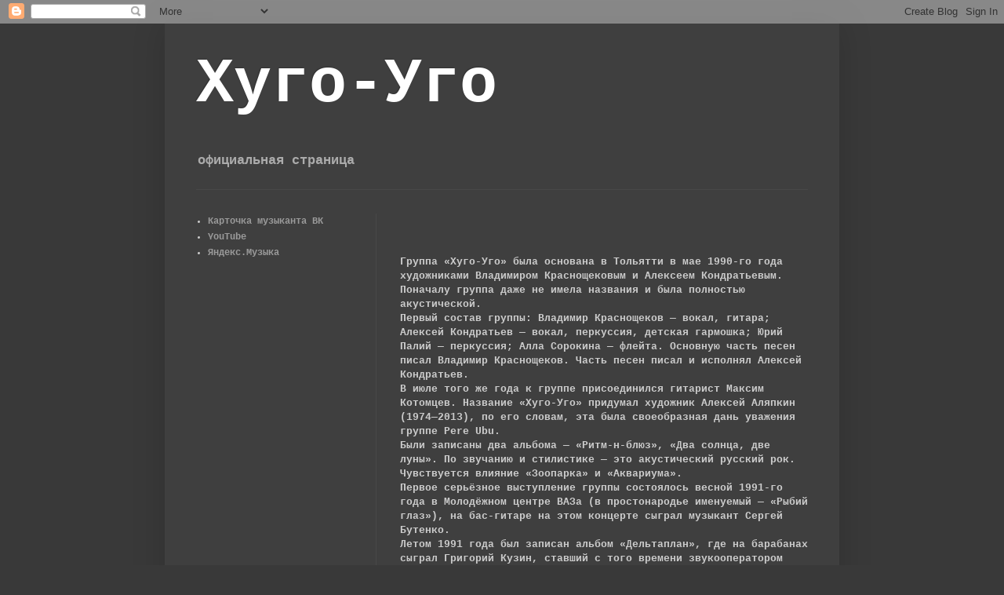

--- FILE ---
content_type: text/html; charset=UTF-8
request_url: https://xygo-ygo.blogspot.com/2013/04/1990.html
body_size: 10203
content:
<!DOCTYPE html>
<html class='v2' dir='ltr' lang='ru'>
<head>
<link href='https://www.blogger.com/static/v1/widgets/335934321-css_bundle_v2.css' rel='stylesheet' type='text/css'/>
<meta content='width=1100' name='viewport'/>
<meta content='text/html; charset=UTF-8' http-equiv='Content-Type'/>
<meta content='blogger' name='generator'/>
<link href='https://xygo-ygo.blogspot.com/favicon.ico' rel='icon' type='image/x-icon'/>
<link href='http://xygo-ygo.blogspot.com/2013/04/1990.html' rel='canonical'/>
<link rel="alternate" type="application/atom+xml" title="Хуго-Уго - Atom" href="https://xygo-ygo.blogspot.com/feeds/posts/default" />
<link rel="alternate" type="application/rss+xml" title="Хуго-Уго - RSS" href="https://xygo-ygo.blogspot.com/feeds/posts/default?alt=rss" />
<link rel="service.post" type="application/atom+xml" title="Хуго-Уго - Atom" href="https://www.blogger.com/feeds/6659902954883360507/posts/default" />

<link rel="alternate" type="application/atom+xml" title="Хуго-Уго - Atom" href="https://xygo-ygo.blogspot.com/feeds/1448903975422911405/comments/default" />
<!--Can't find substitution for tag [blog.ieCssRetrofitLinks]-->
<meta content='http://xygo-ygo.blogspot.com/2013/04/1990.html' property='og:url'/>
<meta content='Хуго-Уго' property='og:title'/>
<meta content='    Группа «Хуго-Уго» была основана в Тольятти в мае 1990-го года художниками Владимиром Краснощековым и Алексеем Кондратьевым. Поначалу гру...' property='og:description'/>
<title>Хуго-Уго</title>
<style id='page-skin-1' type='text/css'><!--
/*
-----------------------------------------------
Blogger Template Style
Name:     Simple
Designer: Blogger
URL:      www.blogger.com
----------------------------------------------- */
/* Content
----------------------------------------------- */
body {
font: normal bold 12px 'Courier New', Courier, FreeMono, monospace;
color: #cccccc;
background: #393939 none repeat scroll top left;
padding: 0 40px 40px 40px;
}
html body .region-inner {
min-width: 0;
max-width: 100%;
width: auto;
}
h2 {
font-size: 22px;
}
a:link {
text-decoration:none;
color: #9a9a9a;
}
a:visited {
text-decoration:none;
color: #9a9a9a;
}
a:hover {
text-decoration:underline;
color: #9a9a9a;
}
.body-fauxcolumn-outer .fauxcolumn-inner {
background: transparent none repeat scroll top left;
_background-image: none;
}
.body-fauxcolumn-outer .cap-top {
position: absolute;
z-index: 1;
height: 400px;
width: 100%;
}
.body-fauxcolumn-outer .cap-top .cap-left {
width: 100%;
background: transparent none repeat-x scroll top left;
_background-image: none;
}
.content-outer {
-moz-box-shadow: 0 0 40px rgba(0, 0, 0, .15);
-webkit-box-shadow: 0 0 5px rgba(0, 0, 0, .15);
-goog-ms-box-shadow: 0 0 10px #333333;
box-shadow: 0 0 40px rgba(0, 0, 0, .15);
margin-bottom: 1px;
}
.content-inner {
padding: 10px 10px;
}
.content-inner {
background-color: #3f3f3f;
}
/* Header
----------------------------------------------- */
.header-outer {
background: transparent none repeat-x scroll 0 -400px;
_background-image: none;
}
.Header h1 {
font: normal bold 80px 'Courier New', Courier, FreeMono, monospace;
color: #ffffff;
text-shadow: -1px -1px 1px rgba(0, 0, 0, .2);
}
.Header h1 a {
color: #ffffff;
}
.Header .description {
font-size: 140%;
color: #ababab;
}
.header-inner .Header .titlewrapper {
padding: 22px 30px;
}
.header-inner .Header .descriptionwrapper {
padding: 0 30px;
}
/* Tabs
----------------------------------------------- */
.tabs-inner .section:first-child {
border-top: 1px solid #484848;
}
.tabs-inner .section:first-child ul {
margin-top: -1px;
border-top: 1px solid #484848;
border-left: 0 solid #484848;
border-right: 0 solid #484848;
}
.tabs-inner .widget ul {
background: #363636 none repeat-x scroll 0 -800px;
_background-image: none;
border-bottom: 1px solid #484848;
margin-top: 0;
margin-left: -30px;
margin-right: -30px;
}
.tabs-inner .widget li a {
display: inline-block;
padding: .6em 1em;
font: normal normal 14px Arial, Tahoma, Helvetica, FreeSans, sans-serif;
color: #9a9a9a;
border-left: 1px solid #3f3f3f;
border-right: 0 solid #484848;
}
.tabs-inner .widget li:first-child a {
border-left: none;
}
.tabs-inner .widget li.selected a, .tabs-inner .widget li a:hover {
color: #ffffff;
background-color: #000000;
text-decoration: none;
}
/* Columns
----------------------------------------------- */
.main-outer {
border-top: 0 solid #484848;
}
.fauxcolumn-left-outer .fauxcolumn-inner {
border-right: 1px solid #484848;
}
.fauxcolumn-right-outer .fauxcolumn-inner {
border-left: 1px solid #484848;
}
/* Headings
----------------------------------------------- */
div.widget > h2,
div.widget h2.title {
margin: 0 0 1em 0;
font: normal bold 11px Arial, Tahoma, Helvetica, FreeSans, sans-serif;
color: #ffffff;
}
/* Widgets
----------------------------------------------- */
.widget .zippy {
color: #9a9a9a;
text-shadow: 2px 2px 1px rgba(0, 0, 0, .1);
}
.widget .popular-posts ul {
list-style: none;
}
/* Posts
----------------------------------------------- */
h2.date-header {
font: normal bold 11px Arial, Tahoma, Helvetica, FreeSans, sans-serif;
}
.date-header span {
background-color: transparent;
color: #cccccc;
padding: inherit;
letter-spacing: inherit;
margin: inherit;
}
.main-inner {
padding-top: 30px;
padding-bottom: 30px;
}
.main-inner .column-center-inner {
padding: 0 15px;
}
.main-inner .column-center-inner .section {
margin: 0 15px;
}
.post {
margin: 0 0 25px 0;
}
h3.post-title, .comments h4 {
font: normal normal 22px Arial, Tahoma, Helvetica, FreeSans, sans-serif;
margin: .75em 0 0;
}
.post-body {
font-size: 110%;
line-height: 1.4;
position: relative;
}
.post-body img, .post-body .tr-caption-container, .Profile img, .Image img,
.BlogList .item-thumbnail img {
padding: 0;
background: #323232;
border: 1px solid #323232;
-moz-box-shadow: 1px 1px 5px rgba(0, 0, 0, .1);
-webkit-box-shadow: 1px 1px 5px rgba(0, 0, 0, .1);
box-shadow: 1px 1px 5px rgba(0, 0, 0, .1);
}
.post-body img, .post-body .tr-caption-container {
padding: 1px;
}
.post-body .tr-caption-container {
color: #cccccc;
}
.post-body .tr-caption-container img {
padding: 0;
background: transparent;
border: none;
-moz-box-shadow: 0 0 0 rgba(0, 0, 0, .1);
-webkit-box-shadow: 0 0 0 rgba(0, 0, 0, .1);
box-shadow: 0 0 0 rgba(0, 0, 0, .1);
}
.post-header {
margin: 0 0 1.5em;
line-height: 1.6;
font-size: 90%;
}
.post-footer {
margin: 20px -2px 0;
padding: 5px 10px;
color: #8a8a8a;
background-color: #3d3d3d;
border-bottom: 1px solid #4b4b4b;
line-height: 1.6;
font-size: 90%;
}
#comments .comment-author {
padding-top: 1.5em;
border-top: 1px solid #484848;
background-position: 0 1.5em;
}
#comments .comment-author:first-child {
padding-top: 0;
border-top: none;
}
.avatar-image-container {
margin: .2em 0 0;
}
#comments .avatar-image-container img {
border: 1px solid #323232;
}
/* Comments
----------------------------------------------- */
.comments .comments-content .icon.blog-author {
background-repeat: no-repeat;
background-image: url([data-uri]);
}
.comments .comments-content .loadmore a {
border-top: 1px solid #9a9a9a;
border-bottom: 1px solid #9a9a9a;
}
.comments .comment-thread.inline-thread {
background-color: #3d3d3d;
}
.comments .continue {
border-top: 2px solid #9a9a9a;
}
/* Accents
---------------------------------------------- */
.section-columns td.columns-cell {
border-left: 1px solid #484848;
}
.blog-pager {
background: transparent none no-repeat scroll top center;
}
.blog-pager-older-link, .home-link,
.blog-pager-newer-link {
background-color: #3f3f3f;
padding: 5px;
}
.footer-outer {
border-top: 0 dashed #bbbbbb;
}
/* Mobile
----------------------------------------------- */
body.mobile  {
background-size: auto;
}
.mobile .body-fauxcolumn-outer {
background: transparent none repeat scroll top left;
}
.mobile .body-fauxcolumn-outer .cap-top {
background-size: 100% auto;
}
.mobile .content-outer {
-webkit-box-shadow: 0 0 3px rgba(0, 0, 0, .15);
box-shadow: 0 0 3px rgba(0, 0, 0, .15);
}
.mobile .tabs-inner .widget ul {
margin-left: 0;
margin-right: 0;
}
.mobile .post {
margin: 0;
}
.mobile .main-inner .column-center-inner .section {
margin: 0;
}
.mobile .date-header span {
padding: 0.1em 10px;
margin: 0 -10px;
}
.mobile h3.post-title {
margin: 0;
}
.mobile .blog-pager {
background: transparent none no-repeat scroll top center;
}
.mobile .footer-outer {
border-top: none;
}
.mobile .main-inner, .mobile .footer-inner {
background-color: #3f3f3f;
}
.mobile-index-contents {
color: #cccccc;
}
.mobile-link-button {
background-color: #9a9a9a;
}
.mobile-link-button a:link, .mobile-link-button a:visited {
color: #ffffff;
}
.mobile .tabs-inner .section:first-child {
border-top: none;
}
.mobile .tabs-inner .PageList .widget-content {
background-color: #000000;
color: #ffffff;
border-top: 1px solid #484848;
border-bottom: 1px solid #484848;
}
.mobile .tabs-inner .PageList .widget-content .pagelist-arrow {
border-left: 1px solid #484848;
}

--></style>
<style id='template-skin-1' type='text/css'><!--
body {
min-width: 860px;
}
.content-outer, .content-fauxcolumn-outer, .region-inner {
min-width: 860px;
max-width: 860px;
_width: 860px;
}
.main-inner .columns {
padding-left: 260px;
padding-right: 0px;
}
.main-inner .fauxcolumn-center-outer {
left: 260px;
right: 0px;
/* IE6 does not respect left and right together */
_width: expression(this.parentNode.offsetWidth -
parseInt("260px") -
parseInt("0px") + 'px');
}
.main-inner .fauxcolumn-left-outer {
width: 260px;
}
.main-inner .fauxcolumn-right-outer {
width: 0px;
}
.main-inner .column-left-outer {
width: 260px;
right: 100%;
margin-left: -260px;
}
.main-inner .column-right-outer {
width: 0px;
margin-right: -0px;
}
#layout {
min-width: 0;
}
#layout .content-outer {
min-width: 0;
width: 800px;
}
#layout .region-inner {
min-width: 0;
width: auto;
}
body#layout div.add_widget {
padding: 8px;
}
body#layout div.add_widget a {
margin-left: 32px;
}
--></style>
<link href='https://www.blogger.com/dyn-css/authorization.css?targetBlogID=6659902954883360507&amp;zx=2bd1b9b2-cbeb-4f6b-9c42-ae988f66e565' media='none' onload='if(media!=&#39;all&#39;)media=&#39;all&#39;' rel='stylesheet'/><noscript><link href='https://www.blogger.com/dyn-css/authorization.css?targetBlogID=6659902954883360507&amp;zx=2bd1b9b2-cbeb-4f6b-9c42-ae988f66e565' rel='stylesheet'/></noscript>
<meta name='google-adsense-platform-account' content='ca-host-pub-1556223355139109'/>
<meta name='google-adsense-platform-domain' content='blogspot.com'/>

</head>
<body class='loading variant-dark'>
<div class='navbar section' id='navbar' name='Панель навигации'><div class='widget Navbar' data-version='1' id='Navbar1'><script type="text/javascript">
    function setAttributeOnload(object, attribute, val) {
      if(window.addEventListener) {
        window.addEventListener('load',
          function(){ object[attribute] = val; }, false);
      } else {
        window.attachEvent('onload', function(){ object[attribute] = val; });
      }
    }
  </script>
<div id="navbar-iframe-container"></div>
<script type="text/javascript" src="https://apis.google.com/js/platform.js"></script>
<script type="text/javascript">
      gapi.load("gapi.iframes:gapi.iframes.style.bubble", function() {
        if (gapi.iframes && gapi.iframes.getContext) {
          gapi.iframes.getContext().openChild({
              url: 'https://www.blogger.com/navbar/6659902954883360507?po\x3d1448903975422911405\x26origin\x3dhttps://xygo-ygo.blogspot.com',
              where: document.getElementById("navbar-iframe-container"),
              id: "navbar-iframe"
          });
        }
      });
    </script><script type="text/javascript">
(function() {
var script = document.createElement('script');
script.type = 'text/javascript';
script.src = '//pagead2.googlesyndication.com/pagead/js/google_top_exp.js';
var head = document.getElementsByTagName('head')[0];
if (head) {
head.appendChild(script);
}})();
</script>
</div></div>
<div class='body-fauxcolumns'>
<div class='fauxcolumn-outer body-fauxcolumn-outer'>
<div class='cap-top'>
<div class='cap-left'></div>
<div class='cap-right'></div>
</div>
<div class='fauxborder-left'>
<div class='fauxborder-right'></div>
<div class='fauxcolumn-inner'>
</div>
</div>
<div class='cap-bottom'>
<div class='cap-left'></div>
<div class='cap-right'></div>
</div>
</div>
</div>
<div class='content'>
<div class='content-fauxcolumns'>
<div class='fauxcolumn-outer content-fauxcolumn-outer'>
<div class='cap-top'>
<div class='cap-left'></div>
<div class='cap-right'></div>
</div>
<div class='fauxborder-left'>
<div class='fauxborder-right'></div>
<div class='fauxcolumn-inner'>
</div>
</div>
<div class='cap-bottom'>
<div class='cap-left'></div>
<div class='cap-right'></div>
</div>
</div>
</div>
<div class='content-outer'>
<div class='content-cap-top cap-top'>
<div class='cap-left'></div>
<div class='cap-right'></div>
</div>
<div class='fauxborder-left content-fauxborder-left'>
<div class='fauxborder-right content-fauxborder-right'></div>
<div class='content-inner'>
<header>
<div class='header-outer'>
<div class='header-cap-top cap-top'>
<div class='cap-left'></div>
<div class='cap-right'></div>
</div>
<div class='fauxborder-left header-fauxborder-left'>
<div class='fauxborder-right header-fauxborder-right'></div>
<div class='region-inner header-inner'>
<div class='header section' id='header' name='Заголовок'><div class='widget Header' data-version='1' id='Header1'>
<div id='header-inner'>
<div class='titlewrapper'>
<h1 class='title'>
<a href='https://xygo-ygo.blogspot.com/'>
Хуго-Уго
</a>
</h1>
</div>
<div class='descriptionwrapper'>
<p class='description'><span>официальная страница</span></p>
</div>
</div>
</div></div>
</div>
</div>
<div class='header-cap-bottom cap-bottom'>
<div class='cap-left'></div>
<div class='cap-right'></div>
</div>
</div>
</header>
<div class='tabs-outer'>
<div class='tabs-cap-top cap-top'>
<div class='cap-left'></div>
<div class='cap-right'></div>
</div>
<div class='fauxborder-left tabs-fauxborder-left'>
<div class='fauxborder-right tabs-fauxborder-right'></div>
<div class='region-inner tabs-inner'>
<div class='tabs no-items section' id='crosscol' name='Поперечный столбец'></div>
<div class='tabs no-items section' id='crosscol-overflow' name='Cross-Column 2'></div>
</div>
</div>
<div class='tabs-cap-bottom cap-bottom'>
<div class='cap-left'></div>
<div class='cap-right'></div>
</div>
</div>
<div class='main-outer'>
<div class='main-cap-top cap-top'>
<div class='cap-left'></div>
<div class='cap-right'></div>
</div>
<div class='fauxborder-left main-fauxborder-left'>
<div class='fauxborder-right main-fauxborder-right'></div>
<div class='region-inner main-inner'>
<div class='columns fauxcolumns'>
<div class='fauxcolumn-outer fauxcolumn-center-outer'>
<div class='cap-top'>
<div class='cap-left'></div>
<div class='cap-right'></div>
</div>
<div class='fauxborder-left'>
<div class='fauxborder-right'></div>
<div class='fauxcolumn-inner'>
</div>
</div>
<div class='cap-bottom'>
<div class='cap-left'></div>
<div class='cap-right'></div>
</div>
</div>
<div class='fauxcolumn-outer fauxcolumn-left-outer'>
<div class='cap-top'>
<div class='cap-left'></div>
<div class='cap-right'></div>
</div>
<div class='fauxborder-left'>
<div class='fauxborder-right'></div>
<div class='fauxcolumn-inner'>
</div>
</div>
<div class='cap-bottom'>
<div class='cap-left'></div>
<div class='cap-right'></div>
</div>
</div>
<div class='fauxcolumn-outer fauxcolumn-right-outer'>
<div class='cap-top'>
<div class='cap-left'></div>
<div class='cap-right'></div>
</div>
<div class='fauxborder-left'>
<div class='fauxborder-right'></div>
<div class='fauxcolumn-inner'>
</div>
</div>
<div class='cap-bottom'>
<div class='cap-left'></div>
<div class='cap-right'></div>
</div>
</div>
<!-- corrects IE6 width calculation -->
<div class='columns-inner'>
<div class='column-center-outer'>
<div class='column-center-inner'>
<div class='main section' id='main' name='Основной'><div class='widget Blog' data-version='1' id='Blog1'>
<div class='blog-posts hfeed'>

          <div class="date-outer">
        

          <div class="date-posts">
        
<div class='post-outer'>
<div class='post hentry uncustomized-post-template' itemprop='blogPost' itemscope='itemscope' itemtype='http://schema.org/BlogPosting'>
<meta content='6659902954883360507' itemprop='blogId'/>
<meta content='1448903975422911405' itemprop='postId'/>
<a name='1448903975422911405'></a>
<div class='post-header'>
<div class='post-header-line-1'></div>
</div>
<div class='post-body entry-content' id='post-body-1448903975422911405' itemprop='description articleBody'>
<div dir="ltr" style="text-align: left;" trbidi="on">
<div dir="ltr" style="text-align: left;" trbidi="on">
<br />
<br />
Группа &#171;Хуго-Уго&#187; была основана в Тольятти в мае 1990-го года художниками Владимиром Краснощековым и Алексеем Кондратьевым. Поначалу группа даже не имела названия и была полностью акустической.<br />
Первый состав группы: Владимир Краснощеков &#8212; вокал, гитара; Алексей Кондратьев &#8212; вокал, перкуссия, детская гармошка; Юрий Палий &#8212; перкуссия; Алла Сорокина &#8212; флейта. Основную часть песен писал Владимир Краснощеков. Часть песен писал и исполнял Алексей Кондратьев.<br />
В июле того же года к группе присоединился гитарист Максим Котомцев. Название &#171;Хуго-Уго&#187; придумал художник Алексей Аляпкин (1974&#8212;2013), по его словам, эта была своеобразная дань уважения группе Pere Ubu.<br />
Были записаны два альбома &#8212; &#171;Ритм-н-блюз&#187;, &#171;Два солнца, две луны&#187;. По звучанию и стилистике &#8212; это акустический русский рок. Чувствуется влияние &#171;Зоопарка&#187; и &#171;Аквариума&#187;.<br />
Первое серьёзное выступление группы состоялось весной 1991-го года в Молодёжном центре ВАЗа (в простонародье именуемый &#8212; &#171;Рыбий глаз&#187;), на бас-гитаре на этом концерте сыграл музыкант Сергей Бутенко.<br />
Летом 1991 года был записан альбом &#171;Дельтаплан&#187;, где на барабанах сыграл Григорий Кузин, ставший с того времени звукооператором группы. На басе &#8212; Алексей Кожанов (ныне &#8212; басист группы &#171;Мельница&#187;). Подпевки &#8212; Алла Сорокина. Через две недели после записи альбома Максим Котомцев наложил партию соло-гитары.<br />
В 1991-м году группа активно выступает на площадках Тольятти, участвует в городских рок-фестивалях и в октябре 1991 года группа выступила на фестивале &#171;Самый Плохой&#187; в Самаре. К тому времени в группу уже пришёл барабанщик Павел Шпуров, одноклассник Максима Котомцева. На вокале была Алла Сорокина.<br />
С этого момента &#8212; классическое звучание &#171;Хуго-Уго&#187;: Максим Котомцев &#8212; вокал, гитара; Владимир Краснощеков &#8212; бас; Павел Шпуров &#8212; барабаны. По стилистике это кардинально отличается от раннего &#171;Хуго-Уго&#187;. Это уже мрачный гаражный пост-панк.<br />
После фестиваля &#171;Самый Плохой&#187; был записан альбом &#171;Мотороллер&#187;.<br />
В конце 1991 года Максим Котомцев записал альбом &#171;Непростительно для королевы&#187;, который, по сути, был его сольником. После записи Максим уничтожил оригинал записи, однако осталось несколько копий и альбом был сохранён. Параллельно Максим организовал пост-панковский нойзовый проект &#171;Мёртвые Парижские Куртизанки Коммуникация 69&#187;, позже &#8212; &#171;Railroad Underground&#187;.<br />
В мае-июне 1992-го года были записаны альбомы &#171;Мне так страшно&#187;, &#171;Я не понял ничего&#187;, в которых большинство песен написал Максим Котомцев.<br />
Летом 1992 года покончил с собой барабанщик Павел Шпуров (1969&#8212;1992), после его смерти непродолжительное время в группе на барабанах играл Владимир Коритич.<br />
В начале 1993 года группа распалась. Каждый занялся сольными проектами.<br />
Владимир Краснощеков записывался с группой &#171;Doppelbock&#187;, Максим Котомцев с музыкантами группы &#171;Дарага&#187;. Алексей Кондратьев с 2001-го года &#8212; вокалист группы &#171;Похоть&#187;.<br />
Также музыканты &#171;Хуго-Уго&#187; (Максим Котомцев и Владимир Краснощеков) ещё в 1991 году совместно с тольяттинским поэтом Дюшей Глебовичем (Айвенго) создали музыкальный проект &#171;Хэй Джуд Структура&#187;. Ранние альбомы &#171;Хэй Джуд Структуры&#187; по музыке мало чем отличаются от &#171;Хуго-Уго&#187;, более поздние выдержаны в духе The Residents. Проект просуществовал до 1999 года.<br />
В 2001&#8212;2003 гг. тольяттинский музыкант Александр &#171;Стэд&#187; Мухин собрал, оцифровал и систематизировал всё аудио-наследие &#171;Хуго-Уго&#187; раннего периода.<br />
В марте 2005 года благодаря усилиям лидера группы &#171;Учитель Ботаники&#187; Алексея Карманова &#171;Хуго-Уго&#187; собрались вновь. На барабаны был приглашён басист группы &#171;Учитель Ботаники&#187; Александр Прохоров. Группа начала активно репетировать и выступать в клубах Тольятти.<br />
Также Максим Котомцев принимал участие в записи двух альбомов группы &#171;Похоть&#187;.<br />
В 2006-м играл в группе &#171;Белканов-Бэнд&#187;. В 2006&#8212;2007 гг. Максим &#8212; клавишник в группе &#171;Учитель Ботаники&#187;.<br />
15 августа 2007 года Максим Котомцев умер от остановки сердца, не дожив 15 дней до 38 лет.<br />
С этого момента группа &#171;Хуго-Уго&#187; прекратила своё существование. 
</div>
<br />
<span style="font-size: x-small;"><i> from  <a href="http://ru.wikipedia.org/wiki/%D0%A5%D1%83%D0%B3%D0%BE-%D0%A3%D0%B3%D0%BE" target="_blank"><b>wikipedia.org</b></a></i></span><br />
<br /><br />
</div>
<div style='clear: both;'></div>
</div>
<div class='post-footer'>
<div class='post-footer-line post-footer-line-1'>
<span class='post-author vcard'>
</span>
<span class='post-timestamp'>
</span>
<span class='post-comment-link'>
</span>
<span class='post-icons'>
<span class='item-control blog-admin pid-370990498'>
<a href='https://www.blogger.com/post-edit.g?blogID=6659902954883360507&postID=1448903975422911405&from=pencil' title='Изменить сообщение'>
<img alt='' class='icon-action' height='18' src='https://resources.blogblog.com/img/icon18_edit_allbkg.gif' width='18'/>
</a>
</span>
</span>
<div class='post-share-buttons goog-inline-block'>
</div>
</div>
<div class='post-footer-line post-footer-line-2'>
<span class='post-labels'>
</span>
</div>
<div class='post-footer-line post-footer-line-3'>
<span class='post-location'>
</span>
</div>
</div>
</div>
<div class='comments' id='comments'>
<a name='comments'></a>
</div>
</div>

        </div></div>
      
</div>
<div class='blog-pager' id='blog-pager'>
<a class='home-link' href='https://xygo-ygo.blogspot.com/'>Главная страница</a>
</div>
<div class='clear'></div>
<div class='post-feeds'>
</div>
</div></div>
</div>
</div>
<div class='column-left-outer'>
<div class='column-left-inner'>
<aside>
<div class='sidebar section' id='sidebar-left-1'><div class='widget LinkList' data-version='1' id='LinkList1'>
<div class='widget-content'>
<ul>
<li><a href='https://vk.com/artist/khugo_ugo'>Карточка музыканта ВК</a></li>
<li><a href='https://www.youtube.com/channel/UC7cMK2ob3k7l9fzN2qSw3ig'>YouTube</a></li>
<li><a href='https://music.yandex.ru/artist/10123026'> Яндекс.Музыка</a></li>
</ul>
<div class='clear'></div>
</div>
</div></div>
</aside>
</div>
</div>
<div class='column-right-outer'>
<div class='column-right-inner'>
<aside>
</aside>
</div>
</div>
</div>
<div style='clear: both'></div>
<!-- columns -->
</div>
<!-- main -->
</div>
</div>
<div class='main-cap-bottom cap-bottom'>
<div class='cap-left'></div>
<div class='cap-right'></div>
</div>
</div>
<footer>
<div class='footer-outer'>
<div class='footer-cap-top cap-top'>
<div class='cap-left'></div>
<div class='cap-right'></div>
</div>
<div class='fauxborder-left footer-fauxborder-left'>
<div class='fauxborder-right footer-fauxborder-right'></div>
<div class='region-inner footer-inner'>
<div class='foot section' id='footer-1'><div class='widget Text' data-version='1' id='Text2'>
<div class='widget-content'>
<a href="http://info.flagcounter.com/TuBw"><img src="https://lh3.googleusercontent.com/blogger_img_proxy/[base64]s0-d" alt="Flag Counter" border="0"></a>
</div>
<div class='clear'></div>
</div></div>
<table border='0' cellpadding='0' cellspacing='0' class='section-columns columns-2'>
<tbody>
<tr>
<td class='first columns-cell'>
<div class='foot no-items section' id='footer-2-1'></div>
</td>
<td class='columns-cell'>
<div class='foot no-items section' id='footer-2-2'></div>
</td>
</tr>
</tbody>
</table>
<!-- outside of the include in order to lock Attribution widget -->
<div class='foot section' id='footer-3' name='Нижний колонтитул'><div class='widget Attribution' data-version='1' id='Attribution1'>
<div class='widget-content' style='text-align: center;'>
Тема "Простая". Технологии <a href='https://www.blogger.com' target='_blank'>Blogger</a>.
</div>
<div class='clear'></div>
</div></div>
</div>
</div>
<div class='footer-cap-bottom cap-bottom'>
<div class='cap-left'></div>
<div class='cap-right'></div>
</div>
</div>
</footer>
<!-- content -->
</div>
</div>
<div class='content-cap-bottom cap-bottom'>
<div class='cap-left'></div>
<div class='cap-right'></div>
</div>
</div>
</div>
<script type='text/javascript'>
    window.setTimeout(function() {
        document.body.className = document.body.className.replace('loading', '');
      }, 10);
  </script>

<script type="text/javascript" src="https://www.blogger.com/static/v1/widgets/2028843038-widgets.js"></script>
<script type='text/javascript'>
window['__wavt'] = 'AOuZoY5PKbgOtUi9UwxeQ7e3oRfHqFnrKA:1769031639408';_WidgetManager._Init('//www.blogger.com/rearrange?blogID\x3d6659902954883360507','//xygo-ygo.blogspot.com/2013/04/1990.html','6659902954883360507');
_WidgetManager._SetDataContext([{'name': 'blog', 'data': {'blogId': '6659902954883360507', 'title': '\u0425\u0443\u0433\u043e-\u0423\u0433\u043e', 'url': 'https://xygo-ygo.blogspot.com/2013/04/1990.html', 'canonicalUrl': 'http://xygo-ygo.blogspot.com/2013/04/1990.html', 'homepageUrl': 'https://xygo-ygo.blogspot.com/', 'searchUrl': 'https://xygo-ygo.blogspot.com/search', 'canonicalHomepageUrl': 'http://xygo-ygo.blogspot.com/', 'blogspotFaviconUrl': 'https://xygo-ygo.blogspot.com/favicon.ico', 'bloggerUrl': 'https://www.blogger.com', 'hasCustomDomain': false, 'httpsEnabled': true, 'enabledCommentProfileImages': true, 'gPlusViewType': 'FILTERED_POSTMOD', 'adultContent': false, 'analyticsAccountNumber': '', 'encoding': 'UTF-8', 'locale': 'ru', 'localeUnderscoreDelimited': 'ru', 'languageDirection': 'ltr', 'isPrivate': false, 'isMobile': false, 'isMobileRequest': false, 'mobileClass': '', 'isPrivateBlog': false, 'isDynamicViewsAvailable': true, 'feedLinks': '\x3clink rel\x3d\x22alternate\x22 type\x3d\x22application/atom+xml\x22 title\x3d\x22\u0425\u0443\u0433\u043e-\u0423\u0433\u043e - Atom\x22 href\x3d\x22https://xygo-ygo.blogspot.com/feeds/posts/default\x22 /\x3e\n\x3clink rel\x3d\x22alternate\x22 type\x3d\x22application/rss+xml\x22 title\x3d\x22\u0425\u0443\u0433\u043e-\u0423\u0433\u043e - RSS\x22 href\x3d\x22https://xygo-ygo.blogspot.com/feeds/posts/default?alt\x3drss\x22 /\x3e\n\x3clink rel\x3d\x22service.post\x22 type\x3d\x22application/atom+xml\x22 title\x3d\x22\u0425\u0443\u0433\u043e-\u0423\u0433\u043e - Atom\x22 href\x3d\x22https://www.blogger.com/feeds/6659902954883360507/posts/default\x22 /\x3e\n\n\x3clink rel\x3d\x22alternate\x22 type\x3d\x22application/atom+xml\x22 title\x3d\x22\u0425\u0443\u0433\u043e-\u0423\u0433\u043e - Atom\x22 href\x3d\x22https://xygo-ygo.blogspot.com/feeds/1448903975422911405/comments/default\x22 /\x3e\n', 'meTag': '', 'adsenseHostId': 'ca-host-pub-1556223355139109', 'adsenseHasAds': false, 'adsenseAutoAds': false, 'boqCommentIframeForm': true, 'loginRedirectParam': '', 'view': '', 'dynamicViewsCommentsSrc': '//www.blogblog.com/dynamicviews/4224c15c4e7c9321/js/comments.js', 'dynamicViewsScriptSrc': '//www.blogblog.com/dynamicviews/6e0d22adcfa5abea', 'plusOneApiSrc': 'https://apis.google.com/js/platform.js', 'disableGComments': true, 'interstitialAccepted': false, 'sharing': {'platforms': [{'name': '\u041f\u043e\u043b\u0443\u0447\u0438\u0442\u044c \u0441\u0441\u044b\u043b\u043a\u0443', 'key': 'link', 'shareMessage': '\u041f\u043e\u043b\u0443\u0447\u0438\u0442\u044c \u0441\u0441\u044b\u043b\u043a\u0443', 'target': ''}, {'name': 'Facebook', 'key': 'facebook', 'shareMessage': '\u041f\u043e\u0434\u0435\u043b\u0438\u0442\u044c\u0441\u044f \u0432 Facebook', 'target': 'facebook'}, {'name': '\u041d\u0430\u043f\u0438\u0441\u0430\u0442\u044c \u043e\u0431 \u044d\u0442\u043e\u043c \u0432 \u0431\u043b\u043e\u0433\u0435', 'key': 'blogThis', 'shareMessage': '\u041d\u0430\u043f\u0438\u0441\u0430\u0442\u044c \u043e\u0431 \u044d\u0442\u043e\u043c \u0432 \u0431\u043b\u043e\u0433\u0435', 'target': 'blog'}, {'name': 'X', 'key': 'twitter', 'shareMessage': '\u041f\u043e\u0434\u0435\u043b\u0438\u0442\u044c\u0441\u044f \u0432 X', 'target': 'twitter'}, {'name': 'Pinterest', 'key': 'pinterest', 'shareMessage': '\u041f\u043e\u0434\u0435\u043b\u0438\u0442\u044c\u0441\u044f \u0432 Pinterest', 'target': 'pinterest'}, {'name': '\u042d\u043b\u0435\u043a\u0442\u0440\u043e\u043d\u043d\u0430\u044f \u043f\u043e\u0447\u0442\u0430', 'key': 'email', 'shareMessage': '\u042d\u043b\u0435\u043a\u0442\u0440\u043e\u043d\u043d\u0430\u044f \u043f\u043e\u0447\u0442\u0430', 'target': 'email'}], 'disableGooglePlus': true, 'googlePlusShareButtonWidth': 0, 'googlePlusBootstrap': '\x3cscript type\x3d\x22text/javascript\x22\x3ewindow.___gcfg \x3d {\x27lang\x27: \x27ru\x27};\x3c/script\x3e'}, 'hasCustomJumpLinkMessage': false, 'jumpLinkMessage': '\u0414\u0430\u043b\u0435\u0435...', 'pageType': 'item', 'postId': '1448903975422911405', 'pageName': '', 'pageTitle': '\u0425\u0443\u0433\u043e-\u0423\u0433\u043e'}}, {'name': 'features', 'data': {}}, {'name': 'messages', 'data': {'edit': '\u0418\u0437\u043c\u0435\u043d\u0438\u0442\u044c', 'linkCopiedToClipboard': '\u0421\u0441\u044b\u043b\u043a\u0430 \u0441\u043a\u043e\u043f\u0438\u0440\u043e\u0432\u0430\u043d\u0430 \u0432 \u0431\u0443\u0444\u0435\u0440 \u043e\u0431\u043c\u0435\u043d\u0430!', 'ok': '\u041e\u041a', 'postLink': '\u0421\u0441\u044b\u043b\u043a\u0430 \u043d\u0430 \u0441\u043e\u043e\u0431\u0449\u0435\u043d\u0438\u0435'}}, {'name': 'template', 'data': {'name': 'Simple', 'localizedName': '\u041f\u0440\u043e\u0441\u0442\u0430\u044f', 'isResponsive': false, 'isAlternateRendering': false, 'isCustom': false, 'variant': 'dark', 'variantId': 'dark'}}, {'name': 'view', 'data': {'classic': {'name': 'classic', 'url': '?view\x3dclassic'}, 'flipcard': {'name': 'flipcard', 'url': '?view\x3dflipcard'}, 'magazine': {'name': 'magazine', 'url': '?view\x3dmagazine'}, 'mosaic': {'name': 'mosaic', 'url': '?view\x3dmosaic'}, 'sidebar': {'name': 'sidebar', 'url': '?view\x3dsidebar'}, 'snapshot': {'name': 'snapshot', 'url': '?view\x3dsnapshot'}, 'timeslide': {'name': 'timeslide', 'url': '?view\x3dtimeslide'}, 'isMobile': false, 'title': '\u0425\u0443\u0433\u043e-\u0423\u0433\u043e', 'description': '    \u0413\u0440\u0443\u043f\u043f\u0430 \xab\u0425\u0443\u0433\u043e-\u0423\u0433\u043e\xbb \u0431\u044b\u043b\u0430 \u043e\u0441\u043d\u043e\u0432\u0430\u043d\u0430 \u0432 \u0422\u043e\u043b\u044c\u044f\u0442\u0442\u0438 \u0432 \u043c\u0430\u0435 1990-\u0433\u043e \u0433\u043e\u0434\u0430 \u0445\u0443\u0434\u043e\u0436\u043d\u0438\u043a\u0430\u043c\u0438 \u0412\u043b\u0430\u0434\u0438\u043c\u0438\u0440\u043e\u043c \u041a\u0440\u0430\u0441\u043d\u043e\u0449\u0435\u043a\u043e\u0432\u044b\u043c \u0438 \u0410\u043b\u0435\u043a\u0441\u0435\u0435\u043c \u041a\u043e\u043d\u0434\u0440\u0430\u0442\u044c\u0435\u0432\u044b\u043c. \u041f\u043e\u043d\u0430\u0447\u0430\u043b\u0443 \u0433\u0440\u0443...', 'url': 'https://xygo-ygo.blogspot.com/2013/04/1990.html', 'type': 'item', 'isSingleItem': true, 'isMultipleItems': false, 'isError': false, 'isPage': false, 'isPost': true, 'isHomepage': false, 'isArchive': false, 'isLabelSearch': false, 'postId': 1448903975422911405}}]);
_WidgetManager._RegisterWidget('_NavbarView', new _WidgetInfo('Navbar1', 'navbar', document.getElementById('Navbar1'), {}, 'displayModeFull'));
_WidgetManager._RegisterWidget('_HeaderView', new _WidgetInfo('Header1', 'header', document.getElementById('Header1'), {}, 'displayModeFull'));
_WidgetManager._RegisterWidget('_BlogView', new _WidgetInfo('Blog1', 'main', document.getElementById('Blog1'), {'cmtInteractionsEnabled': false, 'lightboxEnabled': true, 'lightboxModuleUrl': 'https://www.blogger.com/static/v1/jsbin/1031925996-lbx__ru.js', 'lightboxCssUrl': 'https://www.blogger.com/static/v1/v-css/828616780-lightbox_bundle.css'}, 'displayModeFull'));
_WidgetManager._RegisterWidget('_LinkListView', new _WidgetInfo('LinkList1', 'sidebar-left-1', document.getElementById('LinkList1'), {}, 'displayModeFull'));
_WidgetManager._RegisterWidget('_TextView', new _WidgetInfo('Text2', 'footer-1', document.getElementById('Text2'), {}, 'displayModeFull'));
_WidgetManager._RegisterWidget('_AttributionView', new _WidgetInfo('Attribution1', 'footer-3', document.getElementById('Attribution1'), {}, 'displayModeFull'));
</script>
</body>
</html>